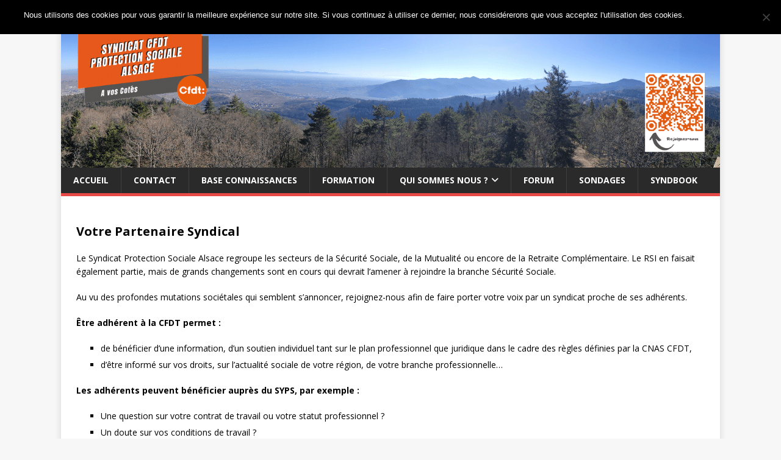

--- FILE ---
content_type: text/html; charset=UTF-8
request_url: http://alsace.cfdt.syps.fr/le-syps-alsace/
body_size: 11963
content:
<!DOCTYPE html>
<html class="no-js" lang="fr-FR">
<head>
<meta charset="UTF-8">
<meta name="viewport" content="width=device-width, initial-scale=1.0">
<link rel="profile" href="http://gmpg.org/xfn/11" />
<title>Le SYPS Alsace &#8211; SYPS Alsace</title>
<meta name='robots' content='max-image-preview:large' />
<link rel='dns-prefetch' href='//fonts.googleapis.com' />
<link rel="alternate" type="application/rss+xml" title="SYPS Alsace &raquo; Flux" href="http://alsace.cfdt.syps.fr/feed/" />
<link rel="alternate" type="application/rss+xml" title="SYPS Alsace &raquo; Flux des commentaires" href="http://alsace.cfdt.syps.fr/comments/feed/" />
<link rel="alternate" type="text/calendar" title="SYPS Alsace &raquo; Flux iCal" href="http://alsace.cfdt.syps.fr/events/?ical=1" />
<link rel="alternate" title="oEmbed (JSON)" type="application/json+oembed" href="http://alsace.cfdt.syps.fr/wp-json/oembed/1.0/embed?url=http%3A%2F%2Falsace.cfdt.syps.fr%2Fle-syps-alsace%2F" />
<link rel="alternate" title="oEmbed (XML)" type="text/xml+oembed" href="http://alsace.cfdt.syps.fr/wp-json/oembed/1.0/embed?url=http%3A%2F%2Falsace.cfdt.syps.fr%2Fle-syps-alsace%2F&#038;format=xml" />
<style id='wp-img-auto-sizes-contain-inline-css' type='text/css'>
img:is([sizes=auto i],[sizes^="auto," i]){contain-intrinsic-size:3000px 1500px}
/*# sourceURL=wp-img-auto-sizes-contain-inline-css */
</style>
<style id='wp-emoji-styles-inline-css' type='text/css'>

	img.wp-smiley, img.emoji {
		display: inline !important;
		border: none !important;
		box-shadow: none !important;
		height: 1em !important;
		width: 1em !important;
		margin: 0 0.07em !important;
		vertical-align: -0.1em !important;
		background: none !important;
		padding: 0 !important;
	}
/*# sourceURL=wp-emoji-styles-inline-css */
</style>
<link rel='stylesheet' id='wp-block-library-css' href='http://alsace.cfdt.syps.fr/wp-includes/css/dist/block-library/style.min.css?ver=865612' type='text/css' media='all' />
<style id='global-styles-inline-css' type='text/css'>
:root{--wp--preset--aspect-ratio--square: 1;--wp--preset--aspect-ratio--4-3: 4/3;--wp--preset--aspect-ratio--3-4: 3/4;--wp--preset--aspect-ratio--3-2: 3/2;--wp--preset--aspect-ratio--2-3: 2/3;--wp--preset--aspect-ratio--16-9: 16/9;--wp--preset--aspect-ratio--9-16: 9/16;--wp--preset--color--black: #000000;--wp--preset--color--cyan-bluish-gray: #abb8c3;--wp--preset--color--white: #ffffff;--wp--preset--color--pale-pink: #f78da7;--wp--preset--color--vivid-red: #cf2e2e;--wp--preset--color--luminous-vivid-orange: #ff6900;--wp--preset--color--luminous-vivid-amber: #fcb900;--wp--preset--color--light-green-cyan: #7bdcb5;--wp--preset--color--vivid-green-cyan: #00d084;--wp--preset--color--pale-cyan-blue: #8ed1fc;--wp--preset--color--vivid-cyan-blue: #0693e3;--wp--preset--color--vivid-purple: #9b51e0;--wp--preset--gradient--vivid-cyan-blue-to-vivid-purple: linear-gradient(135deg,rgb(6,147,227) 0%,rgb(155,81,224) 100%);--wp--preset--gradient--light-green-cyan-to-vivid-green-cyan: linear-gradient(135deg,rgb(122,220,180) 0%,rgb(0,208,130) 100%);--wp--preset--gradient--luminous-vivid-amber-to-luminous-vivid-orange: linear-gradient(135deg,rgb(252,185,0) 0%,rgb(255,105,0) 100%);--wp--preset--gradient--luminous-vivid-orange-to-vivid-red: linear-gradient(135deg,rgb(255,105,0) 0%,rgb(207,46,46) 100%);--wp--preset--gradient--very-light-gray-to-cyan-bluish-gray: linear-gradient(135deg,rgb(238,238,238) 0%,rgb(169,184,195) 100%);--wp--preset--gradient--cool-to-warm-spectrum: linear-gradient(135deg,rgb(74,234,220) 0%,rgb(151,120,209) 20%,rgb(207,42,186) 40%,rgb(238,44,130) 60%,rgb(251,105,98) 80%,rgb(254,248,76) 100%);--wp--preset--gradient--blush-light-purple: linear-gradient(135deg,rgb(255,206,236) 0%,rgb(152,150,240) 100%);--wp--preset--gradient--blush-bordeaux: linear-gradient(135deg,rgb(254,205,165) 0%,rgb(254,45,45) 50%,rgb(107,0,62) 100%);--wp--preset--gradient--luminous-dusk: linear-gradient(135deg,rgb(255,203,112) 0%,rgb(199,81,192) 50%,rgb(65,88,208) 100%);--wp--preset--gradient--pale-ocean: linear-gradient(135deg,rgb(255,245,203) 0%,rgb(182,227,212) 50%,rgb(51,167,181) 100%);--wp--preset--gradient--electric-grass: linear-gradient(135deg,rgb(202,248,128) 0%,rgb(113,206,126) 100%);--wp--preset--gradient--midnight: linear-gradient(135deg,rgb(2,3,129) 0%,rgb(40,116,252) 100%);--wp--preset--font-size--small: 13px;--wp--preset--font-size--medium: 20px;--wp--preset--font-size--large: 36px;--wp--preset--font-size--x-large: 42px;--wp--preset--spacing--20: 0.44rem;--wp--preset--spacing--30: 0.67rem;--wp--preset--spacing--40: 1rem;--wp--preset--spacing--50: 1.5rem;--wp--preset--spacing--60: 2.25rem;--wp--preset--spacing--70: 3.38rem;--wp--preset--spacing--80: 5.06rem;--wp--preset--shadow--natural: 6px 6px 9px rgba(0, 0, 0, 0.2);--wp--preset--shadow--deep: 12px 12px 50px rgba(0, 0, 0, 0.4);--wp--preset--shadow--sharp: 6px 6px 0px rgba(0, 0, 0, 0.2);--wp--preset--shadow--outlined: 6px 6px 0px -3px rgb(255, 255, 255), 6px 6px rgb(0, 0, 0);--wp--preset--shadow--crisp: 6px 6px 0px rgb(0, 0, 0);}:where(.is-layout-flex){gap: 0.5em;}:where(.is-layout-grid){gap: 0.5em;}body .is-layout-flex{display: flex;}.is-layout-flex{flex-wrap: wrap;align-items: center;}.is-layout-flex > :is(*, div){margin: 0;}body .is-layout-grid{display: grid;}.is-layout-grid > :is(*, div){margin: 0;}:where(.wp-block-columns.is-layout-flex){gap: 2em;}:where(.wp-block-columns.is-layout-grid){gap: 2em;}:where(.wp-block-post-template.is-layout-flex){gap: 1.25em;}:where(.wp-block-post-template.is-layout-grid){gap: 1.25em;}.has-black-color{color: var(--wp--preset--color--black) !important;}.has-cyan-bluish-gray-color{color: var(--wp--preset--color--cyan-bluish-gray) !important;}.has-white-color{color: var(--wp--preset--color--white) !important;}.has-pale-pink-color{color: var(--wp--preset--color--pale-pink) !important;}.has-vivid-red-color{color: var(--wp--preset--color--vivid-red) !important;}.has-luminous-vivid-orange-color{color: var(--wp--preset--color--luminous-vivid-orange) !important;}.has-luminous-vivid-amber-color{color: var(--wp--preset--color--luminous-vivid-amber) !important;}.has-light-green-cyan-color{color: var(--wp--preset--color--light-green-cyan) !important;}.has-vivid-green-cyan-color{color: var(--wp--preset--color--vivid-green-cyan) !important;}.has-pale-cyan-blue-color{color: var(--wp--preset--color--pale-cyan-blue) !important;}.has-vivid-cyan-blue-color{color: var(--wp--preset--color--vivid-cyan-blue) !important;}.has-vivid-purple-color{color: var(--wp--preset--color--vivid-purple) !important;}.has-black-background-color{background-color: var(--wp--preset--color--black) !important;}.has-cyan-bluish-gray-background-color{background-color: var(--wp--preset--color--cyan-bluish-gray) !important;}.has-white-background-color{background-color: var(--wp--preset--color--white) !important;}.has-pale-pink-background-color{background-color: var(--wp--preset--color--pale-pink) !important;}.has-vivid-red-background-color{background-color: var(--wp--preset--color--vivid-red) !important;}.has-luminous-vivid-orange-background-color{background-color: var(--wp--preset--color--luminous-vivid-orange) !important;}.has-luminous-vivid-amber-background-color{background-color: var(--wp--preset--color--luminous-vivid-amber) !important;}.has-light-green-cyan-background-color{background-color: var(--wp--preset--color--light-green-cyan) !important;}.has-vivid-green-cyan-background-color{background-color: var(--wp--preset--color--vivid-green-cyan) !important;}.has-pale-cyan-blue-background-color{background-color: var(--wp--preset--color--pale-cyan-blue) !important;}.has-vivid-cyan-blue-background-color{background-color: var(--wp--preset--color--vivid-cyan-blue) !important;}.has-vivid-purple-background-color{background-color: var(--wp--preset--color--vivid-purple) !important;}.has-black-border-color{border-color: var(--wp--preset--color--black) !important;}.has-cyan-bluish-gray-border-color{border-color: var(--wp--preset--color--cyan-bluish-gray) !important;}.has-white-border-color{border-color: var(--wp--preset--color--white) !important;}.has-pale-pink-border-color{border-color: var(--wp--preset--color--pale-pink) !important;}.has-vivid-red-border-color{border-color: var(--wp--preset--color--vivid-red) !important;}.has-luminous-vivid-orange-border-color{border-color: var(--wp--preset--color--luminous-vivid-orange) !important;}.has-luminous-vivid-amber-border-color{border-color: var(--wp--preset--color--luminous-vivid-amber) !important;}.has-light-green-cyan-border-color{border-color: var(--wp--preset--color--light-green-cyan) !important;}.has-vivid-green-cyan-border-color{border-color: var(--wp--preset--color--vivid-green-cyan) !important;}.has-pale-cyan-blue-border-color{border-color: var(--wp--preset--color--pale-cyan-blue) !important;}.has-vivid-cyan-blue-border-color{border-color: var(--wp--preset--color--vivid-cyan-blue) !important;}.has-vivid-purple-border-color{border-color: var(--wp--preset--color--vivid-purple) !important;}.has-vivid-cyan-blue-to-vivid-purple-gradient-background{background: var(--wp--preset--gradient--vivid-cyan-blue-to-vivid-purple) !important;}.has-light-green-cyan-to-vivid-green-cyan-gradient-background{background: var(--wp--preset--gradient--light-green-cyan-to-vivid-green-cyan) !important;}.has-luminous-vivid-amber-to-luminous-vivid-orange-gradient-background{background: var(--wp--preset--gradient--luminous-vivid-amber-to-luminous-vivid-orange) !important;}.has-luminous-vivid-orange-to-vivid-red-gradient-background{background: var(--wp--preset--gradient--luminous-vivid-orange-to-vivid-red) !important;}.has-very-light-gray-to-cyan-bluish-gray-gradient-background{background: var(--wp--preset--gradient--very-light-gray-to-cyan-bluish-gray) !important;}.has-cool-to-warm-spectrum-gradient-background{background: var(--wp--preset--gradient--cool-to-warm-spectrum) !important;}.has-blush-light-purple-gradient-background{background: var(--wp--preset--gradient--blush-light-purple) !important;}.has-blush-bordeaux-gradient-background{background: var(--wp--preset--gradient--blush-bordeaux) !important;}.has-luminous-dusk-gradient-background{background: var(--wp--preset--gradient--luminous-dusk) !important;}.has-pale-ocean-gradient-background{background: var(--wp--preset--gradient--pale-ocean) !important;}.has-electric-grass-gradient-background{background: var(--wp--preset--gradient--electric-grass) !important;}.has-midnight-gradient-background{background: var(--wp--preset--gradient--midnight) !important;}.has-small-font-size{font-size: var(--wp--preset--font-size--small) !important;}.has-medium-font-size{font-size: var(--wp--preset--font-size--medium) !important;}.has-large-font-size{font-size: var(--wp--preset--font-size--large) !important;}.has-x-large-font-size{font-size: var(--wp--preset--font-size--x-large) !important;}
/*# sourceURL=global-styles-inline-css */
</style>

<style id='classic-theme-styles-inline-css' type='text/css'>
/*! This file is auto-generated */
.wp-block-button__link{color:#fff;background-color:#32373c;border-radius:9999px;box-shadow:none;text-decoration:none;padding:calc(.667em + 2px) calc(1.333em + 2px);font-size:1.125em}.wp-block-file__button{background:#32373c;color:#fff;text-decoration:none}
/*# sourceURL=/wp-includes/css/classic-themes.min.css */
</style>
<link rel='stylesheet' id='af-fontawesome-css' href='http://alsace.cfdt.syps.fr/wp-content/plugins/asgaros-forum/libs/fontawesome/css/all.min.css?ver=2.9.0' type='text/css' media='all' />
<link rel='stylesheet' id='af-fontawesome-compat-v4-css' href='http://alsace.cfdt.syps.fr/wp-content/plugins/asgaros-forum/libs/fontawesome/css/v4-shims.min.css?ver=2.9.0' type='text/css' media='all' />
<link rel='stylesheet' id='af-widgets-css' href='http://alsace.cfdt.syps.fr/wp-content/plugins/asgaros-forum/skin/widgets.css?ver=2.9.0' type='text/css' media='all' />
<link rel='stylesheet' id='contact-form-7-css' href='http://alsace.cfdt.syps.fr/wp-content/plugins/contact-form-7/includes/css/styles.css?ver=6.0.1' type='text/css' media='all' />
<style id='contact-form-7-inline-css' type='text/css'>
.wpcf7 .wpcf7-recaptcha iframe {margin-bottom: 0;}.wpcf7 .wpcf7-recaptcha[data-align="center"] > div {margin: 0 auto;}.wpcf7 .wpcf7-recaptcha[data-align="right"] > div {margin: 0 0 0 auto;}
/*# sourceURL=contact-form-7-inline-css */
</style>
<link rel='stylesheet' id='cookie-notice-front-css' href='http://alsace.cfdt.syps.fr/wp-content/plugins/cookie-notice/css/front.min.css?ver=2.5.4' type='text/css' media='all' />
<link rel='stylesheet' id='gdpr-compliance-css' href='http://alsace.cfdt.syps.fr/wp-content/plugins/gdpr-compliance/public/css/gdpr-compliance-public.css?ver=1.2.5' type='text/css' media='all' />
<link rel='stylesheet' id='mh-google-fonts-css' href='https://fonts.googleapis.com/css?family=Open+Sans:400,400italic,700,600' type='text/css' media='all' />
<link rel='stylesheet' id='mh-magazine-lite-css' href='http://alsace.cfdt.syps.fr/wp-content/themes/mh-magazine-lite/style.css?ver=2.10.0' type='text/css' media='all' />
<link rel='stylesheet' id='mh-font-awesome-css' href='http://alsace.cfdt.syps.fr/wp-content/themes/mh-magazine-lite/includes/font-awesome.min.css' type='text/css' media='all' />
<link rel='stylesheet' id='wp-members-css' href='http://alsace.cfdt.syps.fr/wp-content/plugins/wp-members/assets/css/forms/generic-no-float.min.css?ver=3.4.9.7' type='text/css' media='all' />
<link rel='stylesheet' id='fancybox-css' href='http://alsace.cfdt.syps.fr/wp-content/plugins/easy-fancybox/fancybox/1.5.4/jquery.fancybox.min.css?ver=865612' type='text/css' media='screen' />
<link rel='stylesheet' id='cf7_calculator-css' href='http://alsace.cfdt.syps.fr/wp-content/plugins/cf7-cost-calculator-price-calculation/frontend/js/style.css?ver=865612' type='text/css' media='all' />
<link rel='stylesheet' id='awpcp-font-awesome-css' href='https://use.fontawesome.com/releases/v5.2.0/css/all.css?ver=5.2.0' type='text/css' media='all' />
<link rel='stylesheet' id='awpcp-frontend-style-css' href='http://alsace.cfdt.syps.fr/wp-content/plugins/another-wordpress-classifieds-plugin/resources/css/awpcpstyle.css?ver=4.3.4' type='text/css' media='all' />
<script type="text/javascript" src="http://alsace.cfdt.syps.fr/wp-includes/js/jquery/jquery.min.js?ver=3.7.1" id="jquery-core-js"></script>
<script type="text/javascript" src="http://alsace.cfdt.syps.fr/wp-includes/js/jquery/jquery-migrate.min.js?ver=3.4.1" id="jquery-migrate-js"></script>
<script type="text/javascript" src="http://alsace.cfdt.syps.fr/wp-content/plugins/gdpr-compliance/public/js/gdpr-compliance-public.js?ver=1.2.5" id="gdpr-compliance-js"></script>
<script type="text/javascript" id="mh-scripts-js-extra">
/* <![CDATA[ */
var mh_magazine = {"text":{"toggle_menu":"Toggle Menu"}};
//# sourceURL=mh-scripts-js-extra
/* ]]> */
</script>
<script type="text/javascript" src="http://alsace.cfdt.syps.fr/wp-content/themes/mh-magazine-lite/js/scripts.js?ver=2.10.0" id="mh-scripts-js"></script>
<script type="text/javascript" src="http://alsace.cfdt.syps.fr/wp-content/plugins/cf7-cost-calculator-price-calculation/frontend/js/autoNumeric-1.9.45.js?ver=1.9.45" id="autoNumeric-js"></script>
<script type="text/javascript" src="http://alsace.cfdt.syps.fr/wp-content/plugins/cf7-cost-calculator-price-calculation/frontend/js/formula_evaluator-min.js?ver=865612" id="formula_evaluator-js"></script>
<script type="text/javascript" id="cf7_calculator-js-extra">
/* <![CDATA[ */
var cf7_calculator = {"pro":""};
//# sourceURL=cf7_calculator-js-extra
/* ]]> */
</script>
<script type="text/javascript" src="http://alsace.cfdt.syps.fr/wp-content/plugins/cf7-cost-calculator-price-calculation/frontend/js/cf7_calculator.js?ver=865612" id="cf7_calculator-js"></script>
<link rel="https://api.w.org/" href="http://alsace.cfdt.syps.fr/wp-json/" /><link rel="alternate" title="JSON" type="application/json" href="http://alsace.cfdt.syps.fr/wp-json/wp/v2/pages/6376" /><link rel="EditURI" type="application/rsd+xml" title="RSD" href="http://alsace.cfdt.syps.fr/xmlrpc.php?rsd" />

<link rel='shortlink' href='http://alsace.cfdt.syps.fr/?p=6376' />
<meta name="et-api-version" content="v1"><meta name="et-api-origin" content="http://alsace.cfdt.syps.fr"><link rel="https://theeventscalendar.com/" href="http://alsace.cfdt.syps.fr/wp-json/tribe/tickets/v1/" /><meta name="tec-api-version" content="v1"><meta name="tec-api-origin" content="http://alsace.cfdt.syps.fr"><link rel="alternate" href="http://alsace.cfdt.syps.fr/wp-json/tribe/events/v1/" /><!--[if lt IE 9]>
<script src="http://alsace.cfdt.syps.fr/wp-content/themes/mh-magazine-lite/js/css3-mediaqueries.js"></script>
<![endif]-->
<link rel="canonical" href="http://alsace.cfdt.syps.fr/le-syps-alsace/" />
<link rel="icon" href="http://alsace.cfdt.syps.fr/wp-content/uploads/2021/04/cropped-Logo_CFDT_2012-32x32.jpg" sizes="32x32" />
<link rel="icon" href="http://alsace.cfdt.syps.fr/wp-content/uploads/2021/04/cropped-Logo_CFDT_2012-192x192.jpg" sizes="192x192" />
<link rel="apple-touch-icon" href="http://alsace.cfdt.syps.fr/wp-content/uploads/2021/04/cropped-Logo_CFDT_2012-180x180.jpg" />
<meta name="msapplication-TileImage" content="http://alsace.cfdt.syps.fr/wp-content/uploads/2021/04/cropped-Logo_CFDT_2012-270x270.jpg" />
</head>
<body id="mh-mobile" class="wp-singular page-template page-template-template-full page-template-template-full-php page page-id-6376 wp-theme-mh-magazine-lite cookies-not-set tribe-no-js page-template-mh-magazine-lite tec-no-tickets-on-recurring tec-no-rsvp-on-recurring mh-right-sb tribe-theme-mh-magazine-lite" itemscope="itemscope" itemtype="https://schema.org/WebPage">
<div class="mh-container mh-container-outer">
<div class="mh-header-mobile-nav mh-clearfix"></div>
<header class="mh-header" itemscope="itemscope" itemtype="https://schema.org/WPHeader">
	<div class="mh-container mh-container-inner mh-row mh-clearfix">
		<div class="mh-custom-header mh-clearfix">
<a class="mh-header-image-link" href="http://alsace.cfdt.syps.fr/" title="SYPS Alsace" rel="home">
<img class="mh-header-image" src="http://alsace.cfdt.syps.fr/wp-content/uploads/2021/04/cropped-Banniere-SYPS.png" height="250" width="1080" alt="SYPS Alsace" />
</a>
</div>
	</div>
	<div class="mh-main-nav-wrap">
		<nav class="mh-navigation mh-main-nav mh-container mh-container-inner mh-clearfix" itemscope="itemscope" itemtype="https://schema.org/SiteNavigationElement">
			<div class="menu-menu-superieur-container"><ul id="menu-menu-superieur" class="menu"><li id="menu-item-26" class="menu-item menu-item-type-custom menu-item-object-custom menu-item-home menu-item-26"><a href="http://alsace.cfdt.syps.fr/">Accueil</a></li>
<li id="menu-item-29" class="menu-item menu-item-type-post_type menu-item-object-page menu-item-29"><a href="http://alsace.cfdt.syps.fr/contact/">Contact</a></li>
<li id="menu-item-463" class="menu-item menu-item-type-post_type menu-item-object-page menu-item-463"><a href="http://alsace.cfdt.syps.fr/knowledge-base/">Base Connaissances</a></li>
<li id="menu-item-5649" class="menu-item menu-item-type-post_type menu-item-object-page menu-item-5649"><a href="http://alsace.cfdt.syps.fr/formation/">Formation</a></li>
<li id="menu-item-3819" class="menu-item menu-item-type-custom menu-item-object-custom current-menu-ancestor current-menu-parent menu-item-has-children menu-item-3819"><a href="#">Qui sommes nous ?</a>
<ul class="sub-menu">
	<li id="menu-item-6379" class="menu-item menu-item-type-post_type menu-item-object-page current-menu-item page_item page-item-6376 current_page_item menu-item-6379"><a href="http://alsace.cfdt.syps.fr/le-syps-alsace/" aria-current="page">Le SYPS Alsace</a></li>
	<li id="menu-item-5778" class="menu-item menu-item-type-post_type menu-item-object-page menu-item-5778"><a href="http://alsace.cfdt.syps.fr/sections-syndicales/">Sections Syndicales</a></li>
</ul>
</li>
<li id="menu-item-39112" class="menu-item menu-item-type-post_type menu-item-object-page menu-item-39112"><a href="http://alsace.cfdt.syps.fr/forum/">Forum</a></li>
<li id="menu-item-41048" class="menu-item menu-item-type-post_type menu-item-object-page menu-item-41048"><a href="http://alsace.cfdt.syps.fr/sondages/">Sondages</a></li>
<li id="menu-item-214250" class="menu-item menu-item-type-custom menu-item-object-custom menu-item-214250"><a href="https://syndbook.syps.fr">SyndBook</a></li>
</ul></div>		</nav>
	</div>
</header><div class="mh-wrapper mh-clearfix"><article id="page-6376" class="post-6376 page type-page status-publish has-post-thumbnail hentry">
	<header class="entry-header">
			</header>
	<div class="entry-content mh-clearfix">
		<h3><strong>Votre Partenaire Syndical</strong></h3>
<p>Le Syndicat Protection Sociale Alsace regroupe les secteurs de la Sécurité Sociale, de la Mutualité ou encore de la Retraite Complémentaire. Le RSI en faisait également partie, mais de grands changements sont en cours qui devrait l’amener à rejoindre la branche Sécurité Sociale.</p>
<p>Au vu des profondes mutations sociétales qui semblent s’annoncer, rejoignez-nous afin de faire porter votre voix par un syndicat proche de ses adhérents.</p>
<p><strong>Être adhérent à la CFDT permet :</strong></p>
<ul>
<li>de bénéficier d’une information, d’un soutien individuel tant sur le plan professionnel que juridique dans le cadre des règles définies par la CNAS CFDT,</li>
<li>d’être informé sur vos droits, sur l’actualité sociale de votre région, de votre branche professionnelle…</li>
</ul>
<p><strong>Les adhérents peuvent bénéficier auprès du SYPS, par exemple :</strong></p>
<ul>
<li>Une question sur votre contrat de travail ou votre statut professionnel ?</li>
<li>Un doute sur vos conditions de travail ?</li>
<li>Un besoin d’information sur la formation professionnelle ?</li>
<li>Une interrogation sur votre passage à la retraite ou sur le chômage ?</li>
<li>Un problème plus personnel de mobilité ou de logement ?</li>
</ul>
<p>D’autre part, un nouveau service téléphonique « Réponse à la carte » permet un accompagnement personnalisé sur l&rsquo;ensemble du territoire.</p>
<p><strong>Être adhérent à la CFDT permet d&rsquo;être acteur de la vie CFDT :</strong></p>
<ul>
<li>en participant aux débats et aux actions proposées par l&rsquo;organisation,</li>
<li>en représentant la CFDT au sein de votre entreprise ou en étant candidat aux élections représentatives du personnel.</li>
</ul>
<p>Pourquoi est-ce important d&rsquo;être toujours plus nombreux à la CFDT ?</p>
<ul>
<li><strong>En rejoignant la CFDT, les adhérents contribuent à la renforcer.</strong></li>
<li><strong>C&rsquo;est grâce aux adhérents que la CFDT peut s&rsquo;exprimer au nom des salariés quelles que soient leur profession, leur situation.</strong></li>
<li><strong>Plus les adhérents sont nombreux, plus la CFDT est représentative de l&rsquo;ensemble du salariat.</strong></li>
<li><strong>Plus les adhérents sont nombreux, plus la CFDT sera entendue et légitime face aux employeurs.</strong></li>
</ul>
<p><strong>Estimation du montant de votre cotisation mensuelle :</strong></p>

<div class="wpcf7 no-js" id="wpcf7-f6532-p6376-o1" lang="fr-FR" dir="ltr" data-wpcf7-id="6532">
<div class="screen-reader-response"><p role="status" aria-live="polite" aria-atomic="true"></p> <ul></ul></div>
<form action="/le-syps-alsace/#wpcf7-f6532-p6376-o1" method="post" class="wpcf7-form init" aria-label="Formulaire de contact" novalidate="novalidate" data-status="init">
<div style="display: none;">
<input type="hidden" name="_wpcf7" value="6532" />
<input type="hidden" name="_wpcf7_version" value="6.0.1" />
<input type="hidden" name="_wpcf7_locale" value="fr_FR" />
<input type="hidden" name="_wpcf7_unit_tag" value="wpcf7-f6532-p6376-o1" />
<input type="hidden" name="_wpcf7_container_post" value="6376" />
<input type="hidden" name="_wpcf7_posted_data_hash" value="" />
<input type="hidden" name="_wpcf7_recaptcha_response" value="" />
</div>
<p><label> Votre revenu annuel net imposable : <span class="wpcf7-form-control-wrap" data-name="number-716"><input class="wpcf7-form-control wpcf7-number wpcf7-validates-as-required wpcf7-validates-as-number" aria-required="true" aria-invalid="false" value="Votre revenu annuel net imposable" type="number" name="number-716" /></span></label>
</p>
<p><label> Votre cotisation mensuelle estimée : <span class=" wpcf7-form-control-wrap calculated-505"><input data-number="0" size="40" class="wpcf7-form-control wpcf7-calculated wpcf7-total ctf7-total" readonly="readonly" aria-invalid="false" value="0" type="text" name="calculated-505" data-formulas="((number-716*0.75)/100)/12" /></span></label>
</p><p style="display: none !important;" class="akismet-fields-container" data-prefix="_wpcf7_ak_"><label>&#916;<textarea name="_wpcf7_ak_hp_textarea" cols="45" rows="8" maxlength="100"></textarea></label><input type="hidden" id="ak_js_1" name="_wpcf7_ak_js" value="123"/><script>document.getElementById( "ak_js_1" ).setAttribute( "value", ( new Date() ).getTime() );</script></p><div class="wpcf7-response-output" aria-hidden="true"></div>
</form>
</div>

<p>Pour rappel, <a href="https://www.impots.gouv.fr/portail/particulier/questions/je-verse-une-cotisation-syndicale-comment-puis-je-la-deduire" target="_blank" rel="noopener">66% de ce montant est déductible de vos impôts</a>.</p>
<p><a href="https://www.cfdt.fr/portail/adhesion/adherez-en-ligne/vos-informations-jca_221327"><strong>Pour nous rejoindre, suivez ce lien&#8230;.</strong></a></p>
<p style="text-align: center">Vous pouvez également télécharger le bulletin d&rsquo;adhésion ci-dessous et l&rsquo;envoyer à :</p>
<p style="text-align: center"><strong><em>Syndicat Protection Sociale Alsace</em></strong></p>
<p style="text-align: center"><strong><em>1 rue Sédillot</em></strong></p>
<p style="text-align: center"><strong><em>67000 Strasbourg</em></strong></p>
<p style="text-align: center"><a href="http://alsace.cfdt.syps.fr/wp-content/uploads/2017/11/bulladhesion_2014_janvier_new_hd.pdf" target="_blank" rel="noopener">Bulletin adhésion Version HD</a></p>
<p style="text-align: center"><a href="http://alsace.cfdt.syps.fr/wp-content/uploads/2017/11/bulladhesion_2014_janvier_new_bd.pdf" target="_blank" rel="noopener">Bulletin adhésion Version BD</a></p>
<p style="text-align: center"><a href="http://alsace.cfdt.syps.fr/wp-content/uploads/2017/11/cfdt-bull-modeemploi-a4.pdf" target="_blank" rel="noopener">Mode d&#8217;emploi Bulletin d&rsquo;adhésion</a></p>
<h3 style="text-align: center">Notre bureau</h3>
<p style="text-align: center">
<!-- iframe plugin v.5.1 wordpress.org/plugins/iframe/ -->
<iframe src="https://www.google.com/maps/embed?pb=!1m18!1m12!1m3!1d2639.724519509677!2d7.75115681552772!3d48.57682482844462!2m3!1f0!2f0!3f0!3m2!1i1024!2i768!4f13.1!3m3!1m2!1s0x4796c9ab0d25b1ad%3A0x8edbb73ef261c581!2s1+Rue+S%C3%A9dillot%2C+67000+Strasbourg!5e0!3m2!1sfr!2sfr!4v1511622984821" width="400" height="300" frameborder="0" style="border:0" 0="allowfullscreen" scrolling="yes" class="iframe-class"></iframe>
</p>
	</div>
</article></div>
<footer class="mh-footer" itemscope="itemscope" itemtype="https://schema.org/WPFooter">
<div class="mh-container mh-container-inner mh-footer-widgets mh-row mh-clearfix">
<div class="mh-col-1-3 mh-widget-col-1 mh-footer-3-cols  mh-footer-area mh-footer-1">
<div id="rss-5" class="mh-footer-widget widget_rss"><h6 class="mh-widget-title mh-footer-widget-title"><span class="mh-widget-title-inner mh-footer-widget-title-inner"><a class="rsswidget rss-widget-feed" href="https://www.cfdt.fr/feed/Rss2.jsp?id=hen_5417"><img class="rss-widget-icon" style="border:0" width="14" height="14" src="http://alsace.cfdt.syps.fr/wp-includes/images/rss.png" alt="Flux" loading="lazy" /></a> <a class="rsswidget rss-widget-title" href="">Actualités CFDT</a></span></h6></div></div>
<div class="mh-col-1-3 mh-widget-col-1 mh-footer-3-cols  mh-footer-area mh-footer-2">
<div id="nav_menu-5" class="mh-footer-widget widget_nav_menu"><h6 class="mh-widget-title mh-footer-widget-title"><span class="mh-widget-title-inner mh-footer-widget-title-inner">Reseaux Sociaux</span></h6><div class="menu-menu-des-liens-de-reseaux-sociaux-container"><ul id="menu-menu-des-liens-de-reseaux-sociaux" class="menu"><li id="menu-item-31" class="menu-item menu-item-type-custom menu-item-object-custom menu-item-31"><a href="https://www.facebook.com/SYPS.CFDT.Alsace/">Page Facebook SYPS Alsace</a></li>
<li id="menu-item-3954" class="menu-item menu-item-type-custom menu-item-object-custom menu-item-3954"><a href="https://www.facebook.com/groups/groupe.jeune.syps.alsace/">Groupe Jeune SYPS Alsace</a></li>
<li id="menu-item-18439" class="menu-item menu-item-type-custom menu-item-object-custom menu-item-18439"><a href="https://www.youtube.com/channel/UCfxuXaGEz1GtHsZPBNyab6Q">Chaîne Parlons Syndicat</a></li>
<li id="menu-item-34" class="menu-item menu-item-type-custom menu-item-object-custom menu-item-34"><a href="http://alsace.cfdt.syps.fr/contact/">Contact</a></li>
</ul></div></div></div>
<div class="mh-col-1-3 mh-widget-col-1 mh-footer-3-cols  mh-footer-area mh-footer-3">
<div id="nav_menu-6" class="mh-footer-widget widget_nav_menu"><h6 class="mh-widget-title mh-footer-widget-title"><span class="mh-widget-title-inner mh-footer-widget-title-inner">Informations &#038; Connexion</span></h6><div class="menu-menu-divers-container"><ul id="menu-menu-divers" class="menu"><li id="menu-item-6312" class="menu-item menu-item-type-post_type menu-item-object-page menu-item-6312"><a href="http://alsace.cfdt.syps.fr/mentions-legales/">Mentions Légales</a></li>
<li id="menu-item-6311" class="menu-item menu-item-type-post_type menu-item-object-page menu-item-6311"><a href="http://alsace.cfdt.syps.fr/politique-de-confidentialite/">Politique de confidentialité</a></li>
</ul></div></div></div>
</div>
</footer>
<div class="mh-copyright-wrap">
	<div class="mh-container mh-container-inner mh-clearfix">
		<p class="mh-copyright">Copyright &copy; 2026 | Thème WordPress par <a href="https://mhthemes.com/themes/mh-magazine/?utm_source=customer&#038;utm_medium=link&#038;utm_campaign=MH+Magazine+Lite" rel="nofollow">MH Themes</a></p>
	</div>
</div>
</div><!-- .mh-container-outer -->
<script type="speculationrules">
{"prefetch":[{"source":"document","where":{"and":[{"href_matches":"/*"},{"not":{"href_matches":["/wp-*.php","/wp-admin/*","/wp-content/uploads/*","/wp-content/*","/wp-content/plugins/*","/wp-content/themes/mh-magazine-lite/*","/*\\?(.+)"]}},{"not":{"selector_matches":"a[rel~=\"nofollow\"]"}},{"not":{"selector_matches":".no-prefetch, .no-prefetch a"}}]},"eagerness":"conservative"}]}
</script>
		<script>
		( function ( body ) {
			'use strict';
			body.className = body.className.replace( /\btribe-no-js\b/, 'tribe-js' );
		} )( document.body );
		</script>
		<script> /* <![CDATA[ */var tribe_l10n_datatables = {"aria":{"sort_ascending":": activate to sort column ascending","sort_descending":": activate to sort column descending"},"length_menu":"Show _MENU_ entries","empty_table":"No data available in table","info":"Showing _START_ to _END_ of _TOTAL_ entries","info_empty":"Showing 0 to 0 of 0 entries","info_filtered":"(filtered from _MAX_ total entries)","zero_records":"No matching records found","search":"Search:","all_selected_text":"All items on this page were selected. ","select_all_link":"Select all pages","clear_selection":"Clear Selection.","pagination":{"all":"All","next":"Next","previous":"Previous"},"select":{"rows":{"0":"","_":": Selected %d rows","1":": Selected 1 row"}},"datepicker":{"dayNames":["dimanche","lundi","mardi","mercredi","jeudi","vendredi","samedi"],"dayNamesShort":["dim","lun","mar","mer","jeu","ven","sam"],"dayNamesMin":["D","L","M","M","J","V","S"],"monthNames":["janvier","f\u00e9vrier","mars","avril","mai","juin","juillet","ao\u00fbt","septembre","octobre","novembre","d\u00e9cembre"],"monthNamesShort":["janvier","f\u00e9vrier","mars","avril","mai","juin","juillet","ao\u00fbt","septembre","octobre","novembre","d\u00e9cembre"],"monthNamesMin":["Jan","F\u00e9v","Mar","Avr","Mai","Juin","Juil","Ao\u00fbt","Sep","Oct","Nov","D\u00e9c"],"nextText":"Next","prevText":"Prev","currentText":"Today","closeText":"Done","today":"Today","clear":"Clear"},"registration_prompt":"Information non-sauv\u00e9e pour un participant. Voulez-vous continuer\u00a0?"};/* ]]> */ </script><script type="text/javascript" src="http://alsace.cfdt.syps.fr/wp-includes/js/dist/hooks.min.js?ver=dd5603f07f9220ed27f1" id="wp-hooks-js"></script>
<script type="text/javascript" src="http://alsace.cfdt.syps.fr/wp-includes/js/dist/i18n.min.js?ver=c26c3dc7bed366793375" id="wp-i18n-js"></script>
<script type="text/javascript" id="wp-i18n-js-after">
/* <![CDATA[ */
wp.i18n.setLocaleData( { 'text direction\u0004ltr': [ 'ltr' ] } );
//# sourceURL=wp-i18n-js-after
/* ]]> */
</script>
<script type="text/javascript" src="http://alsace.cfdt.syps.fr/wp-content/plugins/contact-form-7/includes/swv/js/index.js?ver=6.0.1" id="swv-js"></script>
<script type="text/javascript" id="contact-form-7-js-translations">
/* <![CDATA[ */
( function( domain, translations ) {
	var localeData = translations.locale_data[ domain ] || translations.locale_data.messages;
	localeData[""].domain = domain;
	wp.i18n.setLocaleData( localeData, domain );
} )( "contact-form-7", {"translation-revision-date":"2024-10-17 17:27:10+0000","generator":"GlotPress\/4.0.1","domain":"messages","locale_data":{"messages":{"":{"domain":"messages","plural-forms":"nplurals=2; plural=n > 1;","lang":"fr"},"This contact form is placed in the wrong place.":["Ce formulaire de contact est plac\u00e9 dans un mauvais endroit."],"Error:":["Erreur\u00a0:"]}},"comment":{"reference":"includes\/js\/index.js"}} );
//# sourceURL=contact-form-7-js-translations
/* ]]> */
</script>
<script type="text/javascript" id="contact-form-7-js-before">
/* <![CDATA[ */
var wpcf7 = {
    "api": {
        "root": "http:\/\/alsace.cfdt.syps.fr\/wp-json\/",
        "namespace": "contact-form-7\/v1"
    },
    "cached": 1
};
//# sourceURL=contact-form-7-js-before
/* ]]> */
</script>
<script type="text/javascript" src="http://alsace.cfdt.syps.fr/wp-content/plugins/contact-form-7/includes/js/index.js?ver=6.0.1" id="contact-form-7-js"></script>
<script type="text/javascript" id="cookie-notice-front-js-before">
/* <![CDATA[ */
var cnArgs = {"ajaxUrl":"http:\/\/alsace.cfdt.syps.fr\/wp-admin\/admin-ajax.php","nonce":"5881da1b59","hideEffect":"fade","position":"top","onScroll":false,"onScrollOffset":100,"onClick":false,"cookieName":"cookie_notice_accepted","cookieTime":2592000,"cookieTimeRejected":2592000,"globalCookie":false,"redirection":false,"cache":true,"revokeCookies":false,"revokeCookiesOpt":"automatic"};

//# sourceURL=cookie-notice-front-js-before
/* ]]> */
</script>
<script type="text/javascript" src="http://alsace.cfdt.syps.fr/wp-content/plugins/cookie-notice/js/front.min.js?ver=2.5.4" id="cookie-notice-front-js"></script>
<script type="text/javascript" src="http://alsace.cfdt.syps.fr/wp-content/plugins/easy-fancybox/vendor/purify.min.js?ver=865612" id="fancybox-purify-js"></script>
<script type="text/javascript" src="http://alsace.cfdt.syps.fr/wp-content/plugins/easy-fancybox/fancybox/1.5.4/jquery.fancybox.min.js?ver=865612" id="jquery-fancybox-js"></script>
<script type="text/javascript" id="jquery-fancybox-js-after">
/* <![CDATA[ */
var fb_timeout, fb_opts={'autoScale':true,'showCloseButton':true,'margin':20,'pixelRatio':'false','centerOnScroll':false,'enableEscapeButton':true,'overlayShow':true,'hideOnOverlayClick':true,'minVpHeight':320,'disableCoreLightbox':'true','enableBlockControls':'true','fancybox_openBlockControls':'true' };
if(typeof easy_fancybox_handler==='undefined'){
var easy_fancybox_handler=function(){
jQuery([".nolightbox","a.wp-block-file__button","a.pin-it-button","a[href*='pinterest.com\/pin\/create']","a[href*='facebook.com\/share']","a[href*='twitter.com\/share']"].join(',')).addClass('nofancybox');
jQuery('a.fancybox-close').on('click',function(e){e.preventDefault();jQuery.fancybox.close()});
/* IMG */
						var unlinkedImageBlocks=jQuery(".wp-block-image > img:not(.nofancybox,figure.nofancybox>img)");
						unlinkedImageBlocks.wrap(function() {
							var href = jQuery( this ).attr( "src" );
							return "<a href='" + href + "'></a>";
						});
var fb_IMG_select=jQuery('a[href*=".jpg" i]:not(.nofancybox,li.nofancybox>a,figure.nofancybox>a),area[href*=".jpg" i]:not(.nofancybox),a[href*=".jpeg" i]:not(.nofancybox,li.nofancybox>a,figure.nofancybox>a),area[href*=".jpeg" i]:not(.nofancybox),a[href*=".png" i]:not(.nofancybox,li.nofancybox>a,figure.nofancybox>a),area[href*=".png" i]:not(.nofancybox),a[href*=".webp" i]:not(.nofancybox,li.nofancybox>a,figure.nofancybox>a),area[href*=".webp" i]:not(.nofancybox)');
fb_IMG_select.addClass('fancybox image');
var fb_IMG_sections=jQuery('.gallery,.wp-block-gallery,.tiled-gallery,.wp-block-jetpack-tiled-gallery,.ngg-galleryoverview,.ngg-imagebrowser,.nextgen_pro_blog_gallery,.nextgen_pro_film,.nextgen_pro_horizontal_filmstrip,.ngg-pro-masonry-wrapper,.ngg-pro-mosaic-container,.nextgen_pro_sidescroll,.nextgen_pro_slideshow,.nextgen_pro_thumbnail_grid,.tiled-gallery');
fb_IMG_sections.each(function(){jQuery(this).find(fb_IMG_select).attr('rel','gallery-'+fb_IMG_sections.index(this));});
jQuery('a.fancybox,area.fancybox,.fancybox>a').each(function(){jQuery(this).fancybox(jQuery.extend(true,{},fb_opts,{'transition':'elastic','transitionIn':'elastic','easingIn':'easeOutBack','transitionOut':'elastic','easingOut':'easeInBack','opacity':false,'hideOnContentClick':false,'titleShow':true,'titlePosition':'over','titleFromAlt':true,'showNavArrows':true,'enableKeyboardNav':true,'cyclic':false,'mouseWheel':'true'}))});
};};
var easy_fancybox_auto=function(){setTimeout(function(){jQuery('a#fancybox-auto,#fancybox-auto>a').first().trigger('click')},1000);};
jQuery(easy_fancybox_handler);jQuery(document).on('post-load',easy_fancybox_handler);
jQuery(easy_fancybox_auto);
//# sourceURL=jquery-fancybox-js-after
/* ]]> */
</script>
<script type="text/javascript" src="http://alsace.cfdt.syps.fr/wp-content/plugins/easy-fancybox/vendor/jquery.easing.min.js?ver=1.4.1" id="jquery-easing-js"></script>
<script type="text/javascript" src="http://alsace.cfdt.syps.fr/wp-content/plugins/easy-fancybox/vendor/jquery.mousewheel.min.js?ver=3.1.13" id="jquery-mousewheel-js"></script>
<script defer type="text/javascript" src="http://alsace.cfdt.syps.fr/wp-content/plugins/akismet/_inc/akismet-frontend.js?ver=1732787481" id="akismet-frontend-js"></script>
<script id="wp-emoji-settings" type="application/json">
{"baseUrl":"https://s.w.org/images/core/emoji/17.0.2/72x72/","ext":".png","svgUrl":"https://s.w.org/images/core/emoji/17.0.2/svg/","svgExt":".svg","source":{"concatemoji":"http://alsace.cfdt.syps.fr/wp-includes/js/wp-emoji-release.min.js?ver=865612"}}
</script>
<script type="module">
/* <![CDATA[ */
/*! This file is auto-generated */
const a=JSON.parse(document.getElementById("wp-emoji-settings").textContent),o=(window._wpemojiSettings=a,"wpEmojiSettingsSupports"),s=["flag","emoji"];function i(e){try{var t={supportTests:e,timestamp:(new Date).valueOf()};sessionStorage.setItem(o,JSON.stringify(t))}catch(e){}}function c(e,t,n){e.clearRect(0,0,e.canvas.width,e.canvas.height),e.fillText(t,0,0);t=new Uint32Array(e.getImageData(0,0,e.canvas.width,e.canvas.height).data);e.clearRect(0,0,e.canvas.width,e.canvas.height),e.fillText(n,0,0);const a=new Uint32Array(e.getImageData(0,0,e.canvas.width,e.canvas.height).data);return t.every((e,t)=>e===a[t])}function p(e,t){e.clearRect(0,0,e.canvas.width,e.canvas.height),e.fillText(t,0,0);var n=e.getImageData(16,16,1,1);for(let e=0;e<n.data.length;e++)if(0!==n.data[e])return!1;return!0}function u(e,t,n,a){switch(t){case"flag":return n(e,"\ud83c\udff3\ufe0f\u200d\u26a7\ufe0f","\ud83c\udff3\ufe0f\u200b\u26a7\ufe0f")?!1:!n(e,"\ud83c\udde8\ud83c\uddf6","\ud83c\udde8\u200b\ud83c\uddf6")&&!n(e,"\ud83c\udff4\udb40\udc67\udb40\udc62\udb40\udc65\udb40\udc6e\udb40\udc67\udb40\udc7f","\ud83c\udff4\u200b\udb40\udc67\u200b\udb40\udc62\u200b\udb40\udc65\u200b\udb40\udc6e\u200b\udb40\udc67\u200b\udb40\udc7f");case"emoji":return!a(e,"\ud83e\u1fac8")}return!1}function f(e,t,n,a){let r;const o=(r="undefined"!=typeof WorkerGlobalScope&&self instanceof WorkerGlobalScope?new OffscreenCanvas(300,150):document.createElement("canvas")).getContext("2d",{willReadFrequently:!0}),s=(o.textBaseline="top",o.font="600 32px Arial",{});return e.forEach(e=>{s[e]=t(o,e,n,a)}),s}function r(e){var t=document.createElement("script");t.src=e,t.defer=!0,document.head.appendChild(t)}a.supports={everything:!0,everythingExceptFlag:!0},new Promise(t=>{let n=function(){try{var e=JSON.parse(sessionStorage.getItem(o));if("object"==typeof e&&"number"==typeof e.timestamp&&(new Date).valueOf()<e.timestamp+604800&&"object"==typeof e.supportTests)return e.supportTests}catch(e){}return null}();if(!n){if("undefined"!=typeof Worker&&"undefined"!=typeof OffscreenCanvas&&"undefined"!=typeof URL&&URL.createObjectURL&&"undefined"!=typeof Blob)try{var e="postMessage("+f.toString()+"("+[JSON.stringify(s),u.toString(),c.toString(),p.toString()].join(",")+"));",a=new Blob([e],{type:"text/javascript"});const r=new Worker(URL.createObjectURL(a),{name:"wpTestEmojiSupports"});return void(r.onmessage=e=>{i(n=e.data),r.terminate(),t(n)})}catch(e){}i(n=f(s,u,c,p))}t(n)}).then(e=>{for(const n in e)a.supports[n]=e[n],a.supports.everything=a.supports.everything&&a.supports[n],"flag"!==n&&(a.supports.everythingExceptFlag=a.supports.everythingExceptFlag&&a.supports[n]);var t;a.supports.everythingExceptFlag=a.supports.everythingExceptFlag&&!a.supports.flag,a.supports.everything||((t=a.source||{}).concatemoji?r(t.concatemoji):t.wpemoji&&t.twemoji&&(r(t.twemoji),r(t.wpemoji)))});
//# sourceURL=http://alsace.cfdt.syps.fr/wp-includes/js/wp-emoji-loader.min.js
/* ]]> */
</script>

		<!-- Cookie Notice plugin v2.5.4 by Hu-manity.co https://hu-manity.co/ -->
		<div id="cookie-notice" role="dialog" class="cookie-notice-hidden cookie-revoke-hidden cn-position-top" aria-label="Cookie Notice" style="background-color: rgba(0,0,0,1);"><div class="cookie-notice-container" style="color: #fff"><span id="cn-notice-text" class="cn-text-container">Nous utilisons des cookies pour vous garantir la meilleure expérience sur notre site. Si vous continuez à utiliser ce dernier, nous considérerons que vous acceptez l'utilisation des cookies.</span><span id="cn-notice-buttons" class="cn-buttons-container"><a href="#" id="cn-accept-cookie" data-cookie-set="accept" class="cn-set-cookie cn-button cn-button-custom button" aria-label="Ok">Ok</a><a href="http://alsace.cfdt.syps.fr/politique-de-confidentialite/" target="_blank" id="cn-more-info" class="cn-more-info cn-button cn-button-custom button" aria-label="En savoir plus">En savoir plus</a></span><span id="cn-close-notice" data-cookie-set="accept" class="cn-close-icon" title="Non"></span></div>
			
		</div>
		<!-- / Cookie Notice plugin --></body>
</html>

--- FILE ---
content_type: text/css
request_url: http://alsace.cfdt.syps.fr/wp-content/plugins/gdpr-compliance/public/css/gdpr-compliance-public.css?ver=1.2.5
body_size: 362
content:
/**
 * All of the CSS for your public-facing functionality should be
 * included in this file.
 */
 
table.gdpr-compliance-table{
	border-collapse: collapse;
	border-width: 0;
	width: 100%;
}
table.gdpr-compliance-table thead tr{
	background: #CDC;
}
table.gdpr-compliance-table td{
	border: 1px solid rgba(51, 51, 51, 0.1);
	padding: .2em .4em;
}

table.gdpr-compliance-types, table.gdpr-compliance-types tr, table.gdpr-compliance-types td{
	border-width: 0;
}
table.gdpr-compliance-types tbody tr td:nth-child(2){
	padding-left: 0;
	width: 75%;
}
table.gdpr-compliance-type td:first-child{
	width: 75%;
    text-overflow: ellipsis;
    overflow: hidden;
    white-space: nowrap;
	max-width: 0;
}
table.gdpr-compliance-type td:nth-child(2){
	width: 25%!important;
}